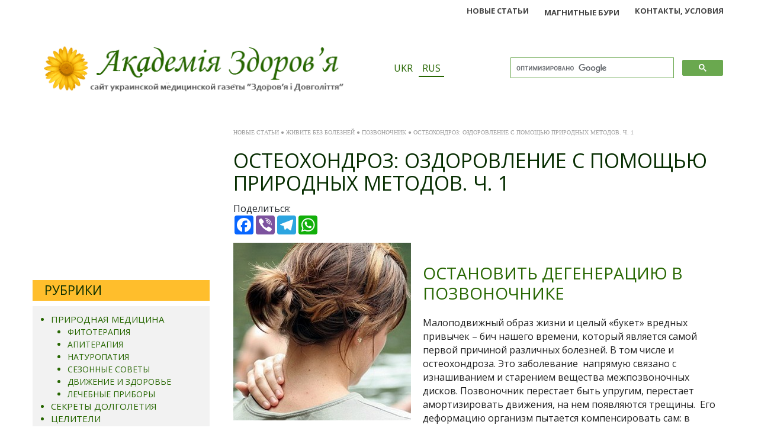

--- FILE ---
content_type: text/html; charset=UTF-8
request_url: https://www.zid.com.ua/rus_creativework/osteohondroz--ozdorovlenye-s-pomoschyu-pryrodnyh-metodov-ch-1
body_size: 15350
content:
<!DOCTYPE html>
<html lang="ru" xmlns="https://www.w3.org/1999/xhtml" xmlns:og="https://ogp.me/ns#" xmlns:fb="https://www.facebook.com/2008/fbml">
<head>
	<meta charset="utf-8" />
	<meta name="viewport" content="width=device-width, initial-scale=1, shrink-to-fit=no">
	<meta name="google-site-verification" content="UGmHiRKuQ1wSQH-ZJQe75uVvy1CESFiaYzJGkqUiXm0" />
	 <title>ОСТЕОХОНДРОЗ:   ОЗДОРОВЛЕНИЕ С ПОМОЩЬЮ ПРИРОДНЫХ МЕТОДОВ. Ч. 1 </title>	
		   <meta name="description" content="Чтобы восстановить биомеханику позвоночника надо значительно  снизить нагрузку на поражённый диск, сохранить и улучшить его питание. ">	
		   <meta name="keywords" content="" /> 
		   <meta property="og:title" content="ОСТЕОХОНДРОЗ:   ОЗДОРОВЛЕНИЕ С ПОМОЩЬЮ ПРИРОДНЫХ МЕТОДОВ. Ч. 1 " />
		   <meta property="og:description" content="Чтобы восстановить биомеханику позвоночника надо значительно  снизить нагрузку на поражённый диск, сохранить и улучшить его питание. " />
		    
		   
		   		  <meta property="og:locale" content="ru" />
		   <meta property="og:url" content="http://www.zid.com.ua/rus_creativework/osteohondroz--ozdorovlenye-s-pomoschyu-pryrodnyh-metodov-ch-1" />
		   		   <meta property="og:image" content="https://www.zid.com.ua/images/article/osteo.jpg" />
		   		   
		   		   <meta property="fb:app_id"          content="359637187736665" /> 
		   <meta property="og:type"            content="article" />
		   
	   <link rel="canonical" href="https://www.zid.com.ua/rus_creativework/osteohondroz--ozdorovlenye-s-pomoschyu-pryrodnyh-metodov-ch-1"/>
	   <link 
                          rel="alternate" 
						  type="text/html" 
						  hreflang="uk" 
						  
						  href="https://www.zid.com.ua/ukr_creativework/osteohondroz-ozdorovlennya-za-dopomohoyu-pryrodnyh-metodiv-ch-1" 
						   
						  ><link 
                          rel="alternate" 
						  type="text/html" 
						  hreflang="ru" 
						   
						  href="https://www.zid.com.ua/rus_creativework/osteohondroz--ozdorovlenye-s-pomoschyu-pryrodnyh-metodov-ch-1" 
						  
						  >	   <link rel="alternate" type="application/rss+xml" title="Новые статьи Академии Здоровья" href="https://www.zid.com.ua/feed/">
	   <link rel="icon" type="image/x-icon" href="https://www.zid.com.ua/img/favicon.ico" />
	                 <link rel="publisher" href="https://plus.google.com/114169095624658725456"/>
	   	    <!--[if IE]>
        <script src="http://html5shiv.googlecode.com/svn/trunk/html5.js"></script>
        <![endif]-->
	    
	 <meta name='yandex-verification' content='4b7fa27866dfd395' />
		<!--Bootstrap-->
		<link rel="stylesheet" href="https://www.zid.com.ua/css/bootstrap/css/bootstrap.css" />
		
		 
	    <link rel="stylesheet" type="text/css" href="https://www.zid.com.ua/css/Base.css"/>
		
		
		
		<script src='//www.google.com/jsapi' type='text/javascript'></script>

<script async src="//pagead2.googlesyndication.com/pagead/js/adsbygoogle.js"></script>
<script>
     (adsbygoogle = window.adsbygoogle || []).push({
          google_ad_client: "ca-pub-8112165440028304",
          enable_page_level_ads: true
     });
</script>

<style type='text/css'>
 /*#minimobile .perenos ,#widget1 .perenos{display:none;}*/
</style>  
		
		
		
		<!--<link rel="stylesheet/less" type="text/css" href="https://www.zid.com.ua/css/styles.less" />-->

        
		
	
		
		

 <style>
   #ctrlcopy {
			color:transparent;
			height:1px;
			overflow:hidden;
			position:absolute;
			width:1px;
		}
</style>	
	          
		
	       
		
		     	


	
		
		
	
	
		
		
		    <script type="text/javascript">

            var _gaq = _gaq || [];
           _gaq.push(['_setAccount', 'UA-31047912-1']);
           _gaq.push(['_trackPageview']);

          (function() {
           var ga = document.createElement('script'); ga.type = 'text/javascript'; ga.async = true;
           ga.src = ('https:' == document.location.protocol ? 'https://ssl' : 'http://www') + '.google-analytics.com/ga.js';
           var s = document.getElementsByTagName('script')[0]; s.parentNode.insertBefore(ga, s);
           })();

           </script>
           
           <script>
  (function(i,s,o,g,r,a,m){i['GoogleAnalyticsObject']=r;i[r]=i[r]||function(){
  (i[r].q=i[r].q||[]).push(arguments)},i[r].l=1*new Date();a=s.createElement(o),
  m=s.getElementsByTagName(o)[0];a.async=1;a.src=g;m.parentNode.insertBefore(a,m)
  })(window,document,'script','https://www.google-analytics.com/analytics.js','ga');

  ga('create', 'UA-89353802-1', 'auto');
  ga('send', 'pageview');

</script>

            
	



	</head>
<body id="body" >       
    
		
	
		
		
		
		
		
		
    <div class="head">
	
	
<div class="big_pole">	

	<div class="container">
	<div class=" ">
		<div style="height:32px;" class="background_col">
		   
			<div class='ninecol_nm'>

						  			  
					  	
				
				
			  
			
			  			 
			  
			  <ul class="navigate" id="widget1">
				 				 				 					 <li  class="top_menu_css"><a class='' data-url="1"   id="novie-statti++++" href="https://www.zid.com.ua/rus_webpage/novie-statti">НОВЫЕ СТАТЬИ</a></li>
					 				 				 					 <li  class="perenos one_row"><a class='' data-url="1"   id="prognoz-zdorovya++++" href="https://www.zid.com.ua/rus_webpage/prognoz-zdorovya">МАГНИТНЬІЕ БУРИ</a></li>
					 				 				 					 <li  class="top_menu_css"><a class='' data-url="1"   id="o-nas++++" href="https://www.zid.com.ua/rus_webpage/o-nas">КОНТАКТЫ, УСЛОВИЯ</a></li>
					  
				</ul>
				 
				
				
				
				<!-- ..Виджет 1 -->
				
					
							
			
			</div>
			

			
			<div  class='threecol_nm last'>
			  
		 
			 
			  <div class="wraperwidget_82">
			  <div class="socialblock" id="widget_82">
			 						 
						 
						 <div id="fb-root"></div>
						<script>(function(d, s, id) {
						  var js, fjs = d.getElementsByTagName(s)[0];
						  if (d.getElementById(id)) return;
						  js = d.createElement(s); js.id = id;
						  js.src = 'https://connect.facebook.net/ru_RU/sdk.js#xfbml=1&version=v2.12&appId=359637187736665&autoLogAppEvents=1';
						  fjs.parentNode.insertBefore(js, fjs);
						}(document, 'script', 'facebook-jssdk'));</script>

						<div class="fb-like" data-href="https://www.zid.com.ua/" data-width="400" data-layout="button" data-action="like" data-size="small" data-show-faces="false" data-share="false"></div>
					
				
				</div>
				</div>
				 
				
				
				
			  
			  
			</div><!--threecol_nm-->

		</div>
	</div>	<!--row-->
	</div>	<!--container-->
 
</div><!--big_pole-->

	<div class="container">
		
	


<!--start logo-->

<div class="xxxx" style="background-image:url('https://zid.com.ua/images/backzid.jpg')">
	<div class="row">

                 <div id="social" class="sixcol_logo col-md-6 col-sm-10  col-lg-6 col-10">        
		            <a href="https://www.zid.com.ua/rus_webpage/novie-statti" >
										<img src="https://www.zid.com.ua/images/ru_zidlogo.png" title="Здоров'я і Довголіття" alt="Здоров'я і Довголіття">
                    					
					</a>		
                 </div>
				  <nav class="col-2 col-sm-2 col-md-2 navbar navbar-expand-lg navbar-light justify-content-end">
				  <button class="navbar-toggler" type="button" data-toggle="collapse" data-target="#navbarSupportedContent" aria-controls="navbarSupportedContent" aria-expanded="false" aria-label="Toggle navigation">
					<span class="navbar-toggler-icon"></span>
				  </button>

				  

				</nav>
				  <!--start mobil menu-->
<div id="lang" class="sixcol_lang col-md-2 col-12 main-hidden-clas">   
                    <ul class="lang">
	                    <li><a href="https://www.zid.com.ua/ukr_creativework/osteohondroz-ozdorovlennya-za-dopomohoyu-pryrodnyh-metodiv-ch-1">UKR</a></li><li><a  href="https://www.zid.com.ua/rus_creativework/osteohondroz--ozdorovlenye-s-pomoschyu-pryrodnyh-metodov-ch-1"><span class="bold"  >RUS</span></a></li>
                    </ul>
					
	             </div>

                 <div id="menu_cont" class="col-md-4 col-sm-12 main-hidden-clas sixcol_serch last">	  
	                 <div class="serch">
                         <div id='cse' style='width: 100%;'>
						 
						 
						 						 
						 
						<script>
  (function() {
    var cx = '015161899458446819258:j0srsmp4shs';
    var gcse = document.createElement('script');
    gcse.type = 'text/javascript';
    gcse.async = true;
    gcse.src = 'https://cse.google.com/cse.js?cx=' + cx;
    var s = document.getElementsByTagName('script')[0];
    s.parentNode.insertBefore(gcse, s);
  })();
</script>
<gcse:search></gcse:search>	

	
						 </div>
                     </div> 		
                 </div> <!--menu_cont-->
		
		

<!--end start mobil menu-->
		</div>
				 
                 
            </div>
        </div>
<!--end logo-->
    </div>
	
<div class="collapse navbar-collapse" id="navbarSupportedContent">
				  
				  
				  
					 <!--menu_cont-->
					<div id="langtop" class="top-lang-top">   
						<ul class="lang">
							<li><a href="https://www.zid.com.ua/ukr_creativework/osteohondroz-ozdorovlennya-za-dopomohoyu-pryrodnyh-metodiv-ch-1">UKR</a></li><li><a  href="https://www.zid.com.ua/rus_creativework/osteohondroz--ozdorovlenye-s-pomoschyu-pryrodnyh-metodov-ch-1"><span class="bold"  >RUS</span></a></li>
						</ul>	
					</div>
					
					
					<ul class="navbar-nav mr-auto" id="minimobile">
					<!-- Виджет 1 -->
 
					
					 	 
      
          
         		             	         <li  class="nav-item"><a class='nav-link' data-url="1"   id="novie-statti_top" href="https://www.zid.com.ua/rus_webpage/novie-statti">НОВЫЕ СТАТЬИ</a></li>
	         		             	         <li  class="perenos"><a class='nav-link' data-url="1"   id="prognoz-zdorovya_top" href="https://www.zid.com.ua/">МАГНИТНЬІЕ БУРИ</a></li>
	         		             	         <li  class="nav-item"><a class='nav-link' data-url="1"   id="o-nas_top" href="https://www.zid.com.ua/rus_webpage/o-nas">КОНТАКТЫ, УСЛОВИЯ</a></li>
	          
         
							
		  
	</ul>
				  
				  
						<!--google search-->		
					<div id="menu_cont" class="sixcol_serch last top-search">	  
						 <div class="serch">
							 <div id='cse'>
							 <script>
							  (function() {
								var cx = '015161899458446819258:j0srsmp4shs';
								var gcse = document.createElement('script');
								gcse.type = 'text/javascript';
								gcse.async = true;
								gcse.src = 'https://cse.google.com/cse.js?cx=' + cx;
								var s = document.getElementsByTagName('script')[0];
								s.parentNode.insertBefore(gcse, s);
							  })();
							</script>
								<gcse:search></gcse:search>
							 </div>
						 </div> 		
					 </div> <!--end google search-->
					 
					
			
	
					

<ul id="mobilecatalog" ><li> <a class='one_row' href="https://www.zid.com.ua/rus_itemlist/prirodnaya-medicina">ПРИРОДНАЯ МЕДИЦИНА</a>        <ul><li> <a class='two_row' href="https://www.zid.com.ua/rus_itemlist/fytoterapyya">ФИТОТЕРАПИЯ</a>        </li><li> <a class='two_row' href="https://www.zid.com.ua/rus_itemlist/apyterapyya">АПИТЕРАПИЯ</a>        </li><li> <a class='two_row' href="https://www.zid.com.ua/rus_itemlist/naturopatyya">НАТУРОПАТИЯ</a>        </li><li> <a class='two_row' href="https://www.zid.com.ua/rus_itemlist/sezonnyie-sovetyi">СЕЗОННЫЕ СОВЕТЫ</a>        </li><li> <a class='two_row' href="https://www.zid.com.ua/rus_itemlist/dvyzhenye-y-zdorove">ДВИЖЕНИЕ И ЗДОРОВЬЕ</a>        </li><li> <a class='two_row' href="https://www.zid.com.ua/rus_itemlist/lechebnyie-pryboryi">ЛЕЧЕБНЫЕ ПРИБОРЫ</a>        </li></ul></li><li> <a class='one_row' href="https://www.zid.com.ua/rus_itemlist/sekrety-dolgoletiya">СЕКРЕТЫ ДОЛГОЛЕТИЯ</a>        </li><li> <a class='one_row' href="https://www.zid.com.ua/rus_itemlist/tselytely">ЦЕЛИТЕЛИ</a>        </li><li> <a class='one_row' href="https://www.zid.com.ua/rus_itemlist/zhyvyte-bez-boleznej">ЖИВИТЕ БЕЗ БОЛЕЗНЕЙ</a>        <ul><li> <a class='two_row' href="https://www.zid.com.ua/rus_itemlist/rakovyie-zabolevanyya">РАКОВЫЕ ЗАБОЛЕВАНИЯ</a>        </li><li> <a class='two_row' href="https://www.zid.com.ua/rus_itemlist/immunnaya-sistema">ИММУННАЯ СИСТЕМА</a>        </li><li> <a class='two_row' href="https://www.zid.com.ua/rus_itemlist/endokrynnaya-systema">ЭНДОКРИННАЯ СИСТЕМА</a>        </li><li> <a class='two_row' href="https://www.zid.com.ua/rus_itemlist/serdtse-y-sosudyi">СЕРДЦЕ И СОСУДЫ</a>        </li><li> <a class='two_row' href="https://www.zid.com.ua/rus_itemlist/orhanyi-pyschevarenyya">ОРГАНЫ ПИЩЕВАРЕНИЯ</a>        </li><li> <a class='two_row' href="https://www.zid.com.ua/rus_itemlist/zhenskoe-zdorove">ЖЕНСКОЕ ЗДОРОВЬЕ</a>        </li><li> <a class='two_row' href="https://www.zid.com.ua/rus_itemlist/muzhskoe-zdorove">МУЖСКОЕ ЗДОРОВЬЕ</a>        </li><li> <a class='two_row' href="https://www.zid.com.ua/rus_itemlist/kosty-y-sustavyi">КОСТИ И СУСТАВЫ</a>        </li><li> <a class='two_row' href="https://www.zid.com.ua/rus_itemlist/pozvonochnyk">ПОЗВОНОЧНИК</a>        </li><li> <a class='two_row' href="https://www.zid.com.ua/rus_itemlist/pochky-y-mochevoj-puzyir">ПОЧКИ И МОЧЕВОЙ ПУЗЫРЬ</a>        </li><li> <a class='two_row' href="https://www.zid.com.ua/rus_itemlist/uho-horlo-nos">УХО, ГОРЛО, НОС</a>        </li><li> <a class='two_row' href="https://www.zid.com.ua/rus_itemlist/hlaza">ГЛАЗА</a>        </li><li> <a class='two_row' href="https://www.zid.com.ua/rus_itemlist/mozg">МОЗГ</a>        </li><li> <a class='two_row' href="https://www.zid.com.ua/rus_itemlist/volosyikozha">ВОЛОСЫ И КОЖА</a>        </li><li> <a class='two_row' href="https://www.zid.com.ua/rus_itemlist/nervnayasistema">НЕРВНАЯ СИСТЕМА</a>        </li><li> <a class='two_row' href="https://www.zid.com.ua/rus_itemlist/zubyidesna">ЗУБЫ И ДЁСНА</a>        </li><li> <a class='two_row' href="https://www.zid.com.ua/rus_itemlist/organydyhaniya">ОРГАНЫ ДЫХАНИЯ</a>        </li></ul></li><li> <a class='one_row' href="https://www.zid.com.ua/rus_itemlist/pytanye-y-zdorove">ПИТАНИЕ И ЗДОРОВЬЕ</a>        <ul><li> <a class='two_row' href="https://www.zid.com.ua/rus_itemlist/ovoschy-y-fruktyi">ОВОЩИ И ФРУКТЫ</a>        </li><li> <a class='two_row' href="https://www.zid.com.ua/rus_itemlist/vytamynyi-y-mykroelementyi">ВИТАМИНЫ И МИКРОЭЛЕМЕНТЫ</a>        </li><li> <a class='two_row' href="https://www.zid.com.ua/rus_itemlist/produktyi-zdorovya">ПРОДУКТЫ ЗДОРОВЬЯ</a>        </li><li> <a class='two_row' href="https://www.zid.com.ua/rus_itemlist/voda-y-napytky">ВОДА И НАПИТКИ</a>        </li><li> <a class='two_row' href="https://www.zid.com.ua/rus_itemlist/molochnyie-produktyi">МОЛОЧНЫЕ ПРОДУКТЫ</a>        </li><li> <a class='two_row' href="https://www.zid.com.ua/rus_itemlist/myaso-ryiba">МЯСО, РЫБА</a>        </li><li> <a class='two_row' href="https://www.zid.com.ua/rus_itemlist/zlaky-orehy-bobovyie">ЗЛАКИ, ОРЕХИ, БОБОВЫЕ</a>        </li></ul></li><li> <a class='one_row' href="https://www.zid.com.ua/rus_itemlist/novaya-medytsyna">НОВАЯ МЕДИЦИНА</a>        </li><li> <a class='one_row' href="https://www.zid.com.ua/rus_itemlist/put-sovershenstvovanyya">ПУТЬ СОВЕРШЕНСТВОВАНИЯ</a>        <ul><li> <a class='two_row' href="https://www.zid.com.ua/rus_itemlist/duhovnaya-sokrovyschnytsa">ДУХОВНАЯ СОКРОВИЩНИЦА</a>        </li><li> <a class='two_row' href="https://www.zid.com.ua/rus_itemlist/zdorove-dushi-i-tela">ЗДОРОВЬЕ ДУШИ И ТЕЛА</a>        </li></ul></li><li> <a class='one_row' href="https://www.zid.com.ua/rus_itemlist/retseptyi-krasotyi">РЕЦЕПТЫ КРАСОТЫ</a>        </li><li> <a class='one_row' href="https://www.zid.com.ua/rus_itemlist/goroskop-zdorovya">ГОРОСКОП ЗДОРОВЬЯ</a>        </li><li> <a class='one_row' href="https://www.zid.com.ua/rus_itemlist/ynteresno-znat">ИНТЕРЕСНО ЗНАТЬ</a>        </li><li> <a class='one_row' href="https://www.zid.com.ua/rus_itemlist/rodytely-y-dety">РОДИТЕЛИ И ДЕТИ</a>        </li></ul>				  </div> 
     
 







<div class="wraper">

  


<div class="container osnova">
    <div class="row">


<div  class="col-md-4 col-lg-3 threecol_menu allcont newlaside"> 
	<div class="ads">
		<script async src="//pagead2.googlesyndication.com/pagead/js/adsbygoogle.js"></script>
		<!-- zid_s -->
		<ins class="adsbygoogle"
			 style="display:inline-block;width:100%;height:250px"
			 data-ad-client="ca-pub-8112165440028304"
			 data-ad-slot="7055858761"></ins>
		<script>
		(adsbygoogle = window.adsbygoogle || []).push({});
		</script>
	</div>
			

	<div class="rubrika-mobil header_plashka_raside" >РУБРИКИ</div>
	

	
<div class="raside_menu">


<ul class="left_menu_ul" ><li> <a class='one_row' href="https://www.zid.com.ua/rus_itemlist/prirodnaya-medicina">ПРИРОДНАЯ МЕДИЦИНА</a>        <ul><li> <a class='two_row' href="https://www.zid.com.ua/rus_itemlist/fytoterapyya">ФИТОТЕРАПИЯ</a>        </li><li> <a class='two_row' href="https://www.zid.com.ua/rus_itemlist/apyterapyya">АПИТЕРАПИЯ</a>        </li><li> <a class='two_row' href="https://www.zid.com.ua/rus_itemlist/naturopatyya">НАТУРОПАТИЯ</a>        </li><li> <a class='two_row' href="https://www.zid.com.ua/rus_itemlist/sezonnyie-sovetyi">СЕЗОННЫЕ СОВЕТЫ</a>        </li><li> <a class='two_row' href="https://www.zid.com.ua/rus_itemlist/dvyzhenye-y-zdorove">ДВИЖЕНИЕ И ЗДОРОВЬЕ</a>        </li><li> <a class='two_row' href="https://www.zid.com.ua/rus_itemlist/lechebnyie-pryboryi">ЛЕЧЕБНЫЕ ПРИБОРЫ</a>        </li></ul></li><li> <a class='one_row' href="https://www.zid.com.ua/rus_itemlist/sekrety-dolgoletiya">СЕКРЕТЫ ДОЛГОЛЕТИЯ</a>        </li><li> <a class='one_row' href="https://www.zid.com.ua/rus_itemlist/tselytely">ЦЕЛИТЕЛИ</a>        </li><li> <a class='one_row' href="https://www.zid.com.ua/rus_itemlist/zhyvyte-bez-boleznej">ЖИВИТЕ БЕЗ БОЛЕЗНЕЙ</a>        <ul><li> <a class='two_row' href="https://www.zid.com.ua/rus_itemlist/rakovyie-zabolevanyya">РАКОВЫЕ ЗАБОЛЕВАНИЯ</a>        </li><li> <a class='two_row' href="https://www.zid.com.ua/rus_itemlist/immunnaya-sistema">ИММУННАЯ СИСТЕМА</a>        </li><li> <a class='two_row' href="https://www.zid.com.ua/rus_itemlist/endokrynnaya-systema">ЭНДОКРИННАЯ СИСТЕМА</a>        </li><li> <a class='two_row' href="https://www.zid.com.ua/rus_itemlist/serdtse-y-sosudyi">СЕРДЦЕ И СОСУДЫ</a>        </li><li> <a class='two_row' href="https://www.zid.com.ua/rus_itemlist/orhanyi-pyschevarenyya">ОРГАНЫ ПИЩЕВАРЕНИЯ</a>        </li><li> <a class='two_row' href="https://www.zid.com.ua/rus_itemlist/zhenskoe-zdorove">ЖЕНСКОЕ ЗДОРОВЬЕ</a>        </li><li> <a class='two_row' href="https://www.zid.com.ua/rus_itemlist/muzhskoe-zdorove">МУЖСКОЕ ЗДОРОВЬЕ</a>        </li><li> <a class='two_row' href="https://www.zid.com.ua/rus_itemlist/kosty-y-sustavyi">КОСТИ И СУСТАВЫ</a>        </li><li> <a class='two_row' href="https://www.zid.com.ua/rus_itemlist/pozvonochnyk">ПОЗВОНОЧНИК</a>        </li><li> <a class='two_row' href="https://www.zid.com.ua/rus_itemlist/pochky-y-mochevoj-puzyir">ПОЧКИ И МОЧЕВОЙ ПУЗЫРЬ</a>        </li><li> <a class='two_row' href="https://www.zid.com.ua/rus_itemlist/uho-horlo-nos">УХО, ГОРЛО, НОС</a>        </li><li> <a class='two_row' href="https://www.zid.com.ua/rus_itemlist/hlaza">ГЛАЗА</a>        </li><li> <a class='two_row' href="https://www.zid.com.ua/rus_itemlist/mozg">МОЗГ</a>        </li><li> <a class='two_row' href="https://www.zid.com.ua/rus_itemlist/volosyikozha">ВОЛОСЫ И КОЖА</a>        </li><li> <a class='two_row' href="https://www.zid.com.ua/rus_itemlist/nervnayasistema">НЕРВНАЯ СИСТЕМА</a>        </li><li> <a class='two_row' href="https://www.zid.com.ua/rus_itemlist/zubyidesna">ЗУБЫ И ДЁСНА</a>        </li><li> <a class='two_row' href="https://www.zid.com.ua/rus_itemlist/organydyhaniya">ОРГАНЫ ДЫХАНИЯ</a>        </li></ul></li><li> <a class='one_row' href="https://www.zid.com.ua/rus_itemlist/pytanye-y-zdorove">ПИТАНИЕ И ЗДОРОВЬЕ</a>        <ul><li> <a class='two_row' href="https://www.zid.com.ua/rus_itemlist/ovoschy-y-fruktyi">ОВОЩИ И ФРУКТЫ</a>        </li><li> <a class='two_row' href="https://www.zid.com.ua/rus_itemlist/vytamynyi-y-mykroelementyi">ВИТАМИНЫ И МИКРОЭЛЕМЕНТЫ</a>        </li><li> <a class='two_row' href="https://www.zid.com.ua/rus_itemlist/produktyi-zdorovya">ПРОДУКТЫ ЗДОРОВЬЯ</a>        </li><li> <a class='two_row' href="https://www.zid.com.ua/rus_itemlist/voda-y-napytky">ВОДА И НАПИТКИ</a>        </li><li> <a class='two_row' href="https://www.zid.com.ua/rus_itemlist/molochnyie-produktyi">МОЛОЧНЫЕ ПРОДУКТЫ</a>        </li><li> <a class='two_row' href="https://www.zid.com.ua/rus_itemlist/myaso-ryiba">МЯСО, РЫБА</a>        </li><li> <a class='two_row' href="https://www.zid.com.ua/rus_itemlist/zlaky-orehy-bobovyie">ЗЛАКИ, ОРЕХИ, БОБОВЫЕ</a>        </li></ul></li><li> <a class='one_row' href="https://www.zid.com.ua/rus_itemlist/novaya-medytsyna">НОВАЯ МЕДИЦИНА</a>        </li><li> <a class='one_row' href="https://www.zid.com.ua/rus_itemlist/put-sovershenstvovanyya">ПУТЬ СОВЕРШЕНСТВОВАНИЯ</a>        <ul><li> <a class='two_row' href="https://www.zid.com.ua/rus_itemlist/duhovnaya-sokrovyschnytsa">ДУХОВНАЯ СОКРОВИЩНИЦА</a>        </li><li> <a class='two_row' href="https://www.zid.com.ua/rus_itemlist/zdorove-dushi-i-tela">ЗДОРОВЬЕ ДУШИ И ТЕЛА</a>        </li></ul></li><li> <a class='one_row' href="https://www.zid.com.ua/rus_itemlist/retseptyi-krasotyi">РЕЦЕПТЫ КРАСОТЫ</a>        </li><li> <a class='one_row' href="https://www.zid.com.ua/rus_itemlist/goroskop-zdorovya">ГОРОСКОП ЗДОРОВЬЯ</a>        </li><li> <a class='one_row' href="https://www.zid.com.ua/rus_itemlist/ynteresno-znat">ИНТЕРЕСНО ЗНАТЬ</a>        </li><li> <a class='one_row' href="https://www.zid.com.ua/rus_itemlist/rodytely-y-dety">РОДИТЕЛИ И ДЕТИ</a>        </li></ul></div>

<div  class="header_plashka_raside d-none d-sm-block" >РЕКЛАМА</div>

<div class="d-none d-sm-block" style="margin-bottom:20px;"></div>


 
 
 <div class="d-none d-sm-block" style="margin-bottom:20px;"></div>


	
	


<!-- Виджет 77  -->

      
          	  	
	  				
		<div class="ads">		
				<!-- ..Виджет 77 -->
			<script async src="//pagead2.googlesyndication.com/pagead/js/adsbygoogle.js"></script>
		<!-- zid -->
			<ins class="adsbygoogle"
			 style="display:inline-block;width:100%;height:600px"
			 data-ad-client="ca-pub-8112165440028304"
			 data-ad-slot="8582648765"></ins>
			<script>
			(adsbygoogle = window.adsbygoogle || []).push({});
			</script>
		</div>
 </div>
<div class="col-md-8 col-lg-9 ninecol last raside newarticle">

<div class="breadcrumb">
    <span itemscope="itemscope" itemtype="http://data-vocabulary.org/Breadcrumb">
        <a itemprop="url"  href="https://www.zid.com.ua/">
            <span itemprop="title">НОВЫЕ СТАТЬИ</span>
        </a><em>&#x25CF;&nbsp;</em>
    </span>
    	 <span itemscope="itemscope" itemtype="http://data-vocabulary.org/Breadcrumb">
                     <a itemprop="url" href="https://www.zid.com.ua/rus_itemlist/zhyvyte-bez-boleznej"> 
					 <span itemprop="title">ЖИВИТЕ БЕЗ БОЛЕЗНЕЙ</span>
      </a><em>&#x25CF;&nbsp;</em></span>      <span itemscope="itemscope" itemtype="http://data-vocabulary.org/Breadcrumb">
                     <a itemprop="url" href="https://www.zid.com.ua/rus_itemlist/pozvonochnyk"> 
					 <span itemprop="title">ПОЗВОНОЧНИК</span>
      </a><em>&#x25CF;&nbsp;</em></span>      
    <span>ОСТЕОХОНДРОЗ:   ОЗДОРОВЛЕНИЕ С ПОМОЩЬЮ ПРИРОДНЫХ МЕТОДОВ. Ч. 1 </span>
</div>
<div class="mobile_ads">
</div>
     <div class="creativework"  itemscope itemtype="http://schema.org/CreativeWork">
	 
          <h1  class="header_plashka_creativework " >ОСТЕОХОНДРОЗ:   ОЗДОРОВЛЕНИЕ С ПОМОЩЬЮ ПРИРОДНЫХ МЕТОДОВ. Ч. 1 </h1> 

           <script src="https://apis.google.com/js/platform.js" async defer>
  {lang: "ru"}
</script>           <!-- <div class='count_view  threecol'>Просмотров: <span>16044</span>
	            </div> -->
				<div class='twocol'>
				
	            </div>
				
				
 <div class="right_new  threecol  ">

Поделиться:
<!-- AddToAny BEGIN -->
<div class="a2a_kit a2a_kit_size_32 a2a_default_style">
<a class="a2a_button_facebook"></a>
<a class="a2a_button_viber"></a>
<a class="a2a_button_telegram"></a>
<a class="a2a_button_whatsapp"></a>
</div>
<script>
var a2a_config = a2a_config || {};
a2a_config.locale = "ru";
a2a_config.num_services = 4;
</script>
<script async src="https://static.addtoany.com/menu/page.js"></script>
<!-- AddToAny END -->


</div>

</div>





           <div class='content'>




             <div class="list_bg2">
			 			 <div  itemscope itemtype="http://schema.org/ImageObject"  class="content_img">
			 
			
			 
			 
			 
			 
			 
			 
                    <img  itemprop="image"  src="https://www.zid.com.ua/images/article/osteo.jpg" title="ОСТЕОХОНДРОЗ:   ОЗДОРОВЛЕНИЕ С ПОМОЩЬЮ ПРИРОДНЫХ МЕТОДОВ. Ч. 1 " alt="ОСТЕОХОНДРОЗ:   ОЗДОРОВЛЕНИЕ С ПОМОЩЬЮ ПРИРОДНЫХ МЕТОДОВ. Ч. 1 " >
                    <meta itemprop="contentURL" content="https://www.zid.com.ua/images/article/osteo.jpg">
                    <meta itemprop="name" content="ОСТЕОХОНДРОЗ:   ОЗДОРОВЛЕНИЕ С ПОМОЩЬЮ ПРИРОДНЫХ МЕТОДОВ. Ч. 1 ">
					<meta itemprop="description" content="Чтобы восстановить биомеханику позвоночника надо значительно  снизить нагрузку на поражённый диск, сохранить и улучшить его питание. ">
             </div>
             <h2>
	Остановить дегенерацию в позвоночнике</h2>
<p>
	Малоподвижный образ жизни и целый &laquo;букет&raquo; вредных привычек &ndash; бич нашего времени, который является самой первой причиной различных болезней. В том числе и остеохондроза. Это заболевание&nbsp; напрямую связано с изнашиванием и старением вещества межпозвоночных дисков. Позвоночник перестает быть упругим, перестает амортизировать движения, на нем появляются трещины.&nbsp; Его деформацию организм пытается компенсировать сам: в области заболевания начинает разрастаться фиброзная и костная ткань. Разрастания могут ущемлять спинномозговые корешки, кровеносные сосуды, вызывая болезненные ощущения и способствуя развитию радикулита. Кроме того, остеохондроз &ndash; первая причина появления межпозвоночных грыж. Как же предотвратить&nbsp;&nbsp; развитие болезни?&nbsp;&nbsp; Что&nbsp; нужно сделать в первую очередь?&nbsp;&nbsp;&nbsp; Ответ очевиден &mdash; остановить дегенерацию в межпозвоночном диске и восстановить биомеханику позвоночника. Для этого необходимо,&nbsp;&nbsp; в&nbsp;&nbsp; первую&nbsp;&nbsp; очередь,&nbsp;&nbsp; значительно&nbsp;&nbsp; снизить нагрузку на поражённый диск и при этом не только сохранить, но и улучшить его питание.&nbsp;</p>
<h2>
	Вытяжению &ndash; нет!</h2>
<p>
	Медикаментозная терапия&nbsp; при возникновении сильных болей в основном используется в качестве &laquo;скорой помощи&raquo; как средство&nbsp;&nbsp; для&nbsp;&nbsp; временного&nbsp;&nbsp; обезболивания.&nbsp;&nbsp; На&nbsp;&nbsp; первых стадиях развития остеохондроза, если у человека возникают выраженные боли,&nbsp; медикаментозная терапия,&nbsp;&nbsp; безусловно,&nbsp;&nbsp; наиболее&nbsp;&nbsp; приемлема. То есть, при наличии болей в позвоночнике,&nbsp;&nbsp; даже при незначительной грыже, безопасней&nbsp;&nbsp; использовать именно медикаментозную&nbsp;&nbsp; терапию&nbsp;&nbsp; в&nbsp;&nbsp; качестве&nbsp;&nbsp; консервативного метода лечения. Только в самом крайнем случае в безвыходной ситуации можно прибегнуть к хирургии, но ни в коем случае нельзя использовать мануальную терапию&nbsp;&nbsp; и&nbsp;&nbsp; вытяжение! На начальной стадии развития остеохондроза лекарства облегчают состояние пациента на период адаптации. В этот период в организме происходят приспособительные реакции, и он пытается самостоятельно бороться с&nbsp; болезнью. Но если остеохондроз&nbsp;&nbsp; в&nbsp;&nbsp; запущенной&nbsp;&nbsp; стадии,&nbsp;&nbsp; к&nbsp;&nbsp; примеру,&nbsp;&nbsp; имеется грыжа межпозвоночного диска значительных размеров, приводящая к грубому сдавливанию спинномозговых корешков, то одними медикаментами здесь&nbsp; не поможешь. Потому как лекарство &mdash; это химическое воздействие. А процесс дегенерации (разрушения) межпозвоночного диска происходит в силу биомеханических,&nbsp;&nbsp; конструктивных&nbsp;&nbsp; изменений.&nbsp; И если в травматологии при переломах костей метод вытяжения вполне себя оправдывает, то при лечении дегенеративно-дистрофических процессов в позвоночнике (тем более с грыжами), как&nbsp;&nbsp; показывает практика, эти методы лечения оказываются не&nbsp;&nbsp;&nbsp; только&nbsp;&nbsp;&nbsp;&nbsp;&nbsp; неэффективными, но&nbsp;&nbsp; и&nbsp;&nbsp; усиливающими&nbsp; процессы дегенерации. Во-первых, при перерастяжении суставов происходит декомпрессия, что порождает временное ощущение облегчения&nbsp;&nbsp; боли, но после&nbsp;&nbsp; вытяжения&nbsp; они&nbsp;&nbsp;&nbsp;&nbsp;&nbsp;&nbsp;&nbsp; вновь&nbsp;&nbsp;&nbsp;&nbsp; принимают&nbsp;&nbsp;&nbsp;&nbsp;&nbsp;&nbsp;&nbsp;&nbsp;&nbsp;&nbsp; привычное (вертикальное)&nbsp; положение, и на позвоночник по-прежнему будут действовать всё те же нагрузки. Это&nbsp;&nbsp; законы&nbsp;&nbsp; физики.&nbsp;&nbsp; Во-вторых, на поверхностях суставов находятся множество рецепторов. Во время дегенеративного процесса происходит перерастяжение суставной капсулы.&nbsp;&nbsp; Важно&nbsp;&nbsp;&nbsp;&nbsp;&nbsp;&nbsp;&nbsp; знать,&nbsp;&nbsp;&nbsp;&nbsp; что&nbsp;&nbsp; любые методы&nbsp;&nbsp; и&nbsp;&nbsp; способы&nbsp;&nbsp; вытяжения&nbsp;&nbsp; позвоночника при дегенерации межпозвоночного диска ведут к грыжеобразованию, а при наличии грыжи&nbsp; &mdash; к увеличению грыжевого выпячивания. Это касается&nbsp; и&nbsp; мануальной терапии.</p>
<h2>
	Растирки и компрессы</h2>
<p>
	Оздоровление при остеохондрозе должно быть направлено на уменьшение проявлений симптоматики, так как устранить первопричину практически невозможно.&nbsp; Рекомендую&nbsp;для этого использовать мази с ментолом, перцовые&nbsp; пластыри, горчичники, рефлекторно повышающие проводимость в нервных стволах. Местно можно прикладывать грелку. Самые уязвимые зоны позвоночника &ndash; шейный и поясничный отделы, так как на них выпадают постоянные динамические и статические нагрузки.&nbsp;Лечение остеохондроза шейного отдела в домашних условиях&nbsp;можно проводить, применяя в течение двух недель растирку из сока хрена&nbsp; с водкой (по 200 мл) и глицерином (2 ст. л.). Подобные методы применяют и&nbsp;при&nbsp;&nbsp; поясничном остеохондрозе. В поясницу втирают уксус, настоянный на багульнике, делают компрессы из листьев капусты или из кашицы вареной репы.<br />
	Безусловно, очень важны в лечении компрессы. Привожу примеры наиболее часто используемых мной компрессов. Взять и растереть в порошок бодягу, смешать с подсолнечным маслом в соотношении 1:30. Натереть полученной мазью больные места и сделать согревающий компресс. Держать 40 минут. Бодяга здорово раздражает нервные рецепторы, отчего происходит большой приток крови к больному месту.&nbsp;&nbsp;<br />
	На ночь можно применять обыкновенные горчичники, которые ставят на пояснично-крестцовую область. Они хорошо прогревают больные места, уменьшают застой крови на участках, близких к защемленному корешку нерва.&nbsp;&nbsp;&nbsp;&nbsp; Еще лучше, если&nbsp; в стакан фурацилина добавить ложку меда, хорошенько размешать и погрузить в такой раствор горчичники. Приложить&nbsp; к пояснице и держать, пока&nbsp; терпиться. Оставшуюся смесь с кожи не вытирать, а накрыть полиэтиленом и завязаться шерстяным шарфом. К утру боль&nbsp; должна пройти.<br />
	Настоятельно рекомендую проводить также обтирания, например, морской солью.&nbsp;&nbsp;&nbsp;Две столовые ложки&nbsp; соли растворите в одном литре воды. Этим раствором каждый день делайте обтирания всего тела. Для растирания поясницы&nbsp; приготовьте настойку из адамова корня. Два куска&nbsp; хорошо промойте и натрите на крупной терке. Затем поместите в 0,5 л бутылку и залейте спиртом. Плотно закройте пробкой. Через 10 дней настойка готова к применению<br />
	Также действенны <strong>физиотерапевтические методы</strong>. Например,&nbsp;&nbsp;&nbsp; сеансы воздействия током Д-Арсонваля.<br />
	<strong>Фармакологическое лечение</strong> включает обезболивающую терапию и средства, повышающие нервную проводимость. Первая группа препаратов включает нестероидные противовоспалительные средства (они применяются только по назначению врача).&nbsp;</p>
<h2>
	Йодная сетка и прополисная мазь</h2>
<p>
	Самое распространенное лечебное средство народной медицины в этом случае&nbsp; &ndash; йодная сетка. Йод действует раздражающе на кожу, расширяет&nbsp; капилляры, способствует потоку крови, уменьшает ее застой в больных тканях. Сетку делают при болевых проявлениях остеохондроза &ndash; в качестве отвлекающего противовоспалительного средства.&nbsp;&nbsp;&nbsp;&nbsp;Вату накручивают на спичку или палочку, смачивают настойкой йода. Ею наносят на кожу вертикальные и горизонтальные полосы шириной примерно 1&nbsp;см. С обеих сторон позвоночника, параллельно ему, через внутренние края лопатки проводят вертикальные линии, затем их проводят вдоль самого позвоночника и посередине между этими линиями и позвоночником.&nbsp;&nbsp; Делается процедура не больше трех раз в неделю.<br />
	Внимание!&nbsp;&nbsp; Йодную клетку нельзя наносить, если температура тела выше 38 градусов, а также тем, у кого на йод аллергия. Предварительно надо сделать пробу на чувствительность.&nbsp;&nbsp;&nbsp;<br />
	&nbsp;Для наружного применения в качестве обезболивающих и противовоспалительных средств рекомендую применять&nbsp;мази и линименты, которые втирают в кожу.&nbsp;&nbsp;&nbsp;&nbsp;Втирания способствует расслаблению мышц, улучшают обменные процессы и кровообращение, повышают эластичность связок.&nbsp;&nbsp;&nbsp;&nbsp; &nbsp;Для лечения используют мази, содержащие пчелиный яд. Они уменьшают боль, замедляют воспалительные процессы.&nbsp;&nbsp;&nbsp;&nbsp;Есть мази на основе змеиного яда, которые обладают всасывающим эффектом, активизируют иммунную систему.&nbsp;<br />
	В медицинскую практику прочно вошло и такое волшебное народное средство, как пчелиный клей (прополис). В нем и пыльца, и эфирные масла, и воск, и растительные смолы.&nbsp; Это антисептик -&nbsp; враг вирусов. Восстанавливает ткани и обезболивает.&nbsp;&nbsp;Чтобы приготовить из него&nbsp;мазь, берут 0,5&nbsp;кг сливочного масла, кладут&nbsp; в эмалированную кастрюлю и доводят до кипения. После того, как оно закипит, в нем растворяют 50&nbsp;г мелко нарезанного прополиса. В течение 10 минут энергично перемешивают. Еще горячим перекладывают в стеклянную посуду и плотно закрывают. Хранят в прохладном сухом месте.&nbsp; Используют для втирания в больные места (а в случае гастрита и язвы желудка внутрь). Для приготовления&nbsp;прополисной мази для внешнего применения вместо масла можно использовать вазелин.&nbsp;</p>
<h2>
	Настойки и отвары</h2>
<p>
	Также принимают внутрь настойки и отвары из трав. Например, листья брусники оказывают болеутоляющее действие, улучшают обмен веществ, понижают уровень сахара и холестерина в крови. В виде настоев, отваров и чая их употребляют как при остеохондрозе, так и при подагре, ревматоидных заболеваниях.&nbsp;&nbsp;&nbsp;&nbsp; Для приготовления отвара 1 ст. л. листьев&nbsp; брусники кипятить в 0,5 л воды 15 минут,&nbsp;&nbsp; настоять 1 час&nbsp; и процедить. Пить по одному стакану 3 раза в день перед едой.&nbsp;&nbsp;&nbsp;&nbsp;&nbsp;&nbsp;&nbsp;<br />
	Настойки и экстракт из щавеля применяются при нарушениях обмена веществ, для профилактики остеохондроза. Берут 1 ст. л.&nbsp; измельченных корней растения на стакан воды. В течение пятнадцати минут кипятят, процеживают и принимают по 1 ст.л.&nbsp; 4 раза в день. Еще лучше приготовить сок щавеля. Свежие листья хорошо промывают холодной водой, отжимают, ошпаривают кипятком, затем разминают ложкой. Через плотную ткань зеленую массу отжимают и кипятят 5 минут. Во время еды употребляют 2 ложки 3 раза в день.<br />
	Очень помогает при остеохондрозе калган в виде настойки. 2 ст. л. калгана залить 150&nbsp;мл водки, настоять 1,5 месяца на свету. Выпивать по 40 капель перед едой. Можно приготовить мазь из порошка высушенного калгана на сливочном масле (1:20). Но помните, принимая травы внутрь, необходимо обязательно делать недельный перерыв после каждого месяца приема трав.</p>
<h2>
	О том, как правильно&nbsp; сидеть&hellip;</h2>
<p>
	Теперь&nbsp; о не менее важном. Надо научиться правильно стоять, сидеть и лежать, тогда и боли можно будет избежать. На мягкой мебели сидеть нельзя. Чтоб не было чрезмерного давления на позвоночник, нужно выбрать такое положение, при котором корпус тела поддерживается седалищными буграми. Это возможно только на жестком стуле.&nbsp;&nbsp;&nbsp;Его высота&nbsp; должна быть вровень с голенями. Следите, чтоб ноги&nbsp; упирались в пол, а под ними&nbsp; было столько пространства, чтобы не возникала необходимость их согнуть.&nbsp;&nbsp;&nbsp;&nbsp;Каждые 15&ndash;20 минут желательно менять положение ног и делать&nbsp; разминку.&nbsp;&nbsp;&nbsp;&nbsp;Спина должна плотно прилегать к спинке стула. Туловище следует держать прямо, голову сильно наклонять не надо, чтобы не напрягать мышцы тела.&nbsp;&nbsp;&nbsp;&nbsp;Кстати, о мышцах. Напряжение для них вредно. Оно скапливается в слабых и неэластичных мышцах, кровь не может циркулировать через ткань и питать ее. Поэтому часть ткани может переродиться в маленькие узелковые утолщения.&nbsp;</p>
<h2>
	Ванны улучшат обмен веществ</h2>
<p>
	Сейчас как никогда необходимо использовать&nbsp;&nbsp; природные факторы: &nbsp;закаливание, воздушные ванны, плавание, солнцелечение. Особенно целебен морской воздух, который насыщен аэрозолями солей.&nbsp; Полезным&nbsp; является&nbsp; солнцелечение,&nbsp; но благотворным влияние солнечных процедур окажется только при правильном их проведении. Лишь умеренные дозы повышают защитные силы организма, а большие - наоборот, угнетают их.&nbsp;<br />
	Купания&nbsp; (в естественном водоеме) начинать надо с обтираний и лишь через 2&ndash;3 дня переходить к&nbsp; купанию.&nbsp; Предварительно отдыхают 10&ndash;15 минут в тени. В начале курса продолжительность купания всего 2&ndash;3 минуты. В конце курса &ndash; 8-10 минут. Купаться можно 2 раза в день в утренние и вечерние часы. Температура воды должна быть не ниже 17 градусов. Всего лечебный курс&nbsp; составляет 30 процедур. Эффективными считаются&nbsp;контрастные души. Теплые и горячие ванны, вызывая расширение кровеносных сосудов, стимулируют кровообращение.&nbsp; Самая простейшая лечебная ванна &ndash;&nbsp;теплая (температура 38&ndash;39 градусов С).&nbsp;&nbsp;Длительность такой процедуры -&nbsp; &nbsp;15 минут. Постепенно ее можно повышать, доведя до 40 градусов и увеличивая продолжительность до 20&nbsp;мин. Вытереться насухо, обвернуться сухой простыней и шерстяным одеялом,&nbsp;&nbsp; полежать 20&ndash;30&nbsp;мин.&nbsp;&nbsp; Я&nbsp; советую травяные ванны.&nbsp;<br />
	Одну или две полные пригоршни трав настаивают в 1&ndash;3 л&nbsp; холодной или горячей воды. Затем раствор&nbsp; процеживают через кухонное сито и выливают в ванну (добавляется вода нужной температуры).&nbsp;&nbsp;&nbsp;<br />
	&nbsp;Иглы, веточки и шишки сосны, ели, заливают холодной водой и кипятят 30 минут. После этого хорошо закрывают и оставляют настаиваться в течение 12 часов. Хороший экстракт должен иметь коричневый цвет. На полную ванну берут 1,5&nbsp;кг, для половинной - достаточно 3/4&nbsp;кг. Ванна нормализует обменные процессы в организме.<br />
	Такие ванны советую чередовать с можжевеловыми.&nbsp;&nbsp;Из 200&nbsp;г хвои можжевельника делают отвар, прокипятив хвоинки в 1 литре воды в течение 30 минут. Отвар выливают в ванну.</p>
<p>
	<a href="http://www.zid.com.ua/rus_creativework/osteohondroz-ozdorovlenye-s-pomoschyu-pryrodnyh-metodov-ch-2"><em><strong>(Продолжение).</strong></em></a></p>
<p>
	<strong>Вячеслав ВАРНАВСКИЙ,<br />
	врач, фитотерапевт.</strong></p>
			</em></strong>
			
			


          <div class="block1">
		  </div>


			
		
			
           </div><!--  -->

             </div> 
 
			 <div class="relevant">
<div  class="header_plashka_relevsnt" >Статьи на эту тему:</div>

	    <div class="center" >       
	   <ul class="relevant_category">
                				
				<li>
				<a href="https://www.zid.com.ua/rus_creativework/kak-sohranyt-molodost-y-hybkost-pozvonochnyka">
                 <span id="kak-sohranyt-molodost-y-hybkost-pozvonochnyka"  data-imge="https://www.zid.com.ua/images/article/hre1.jpg"  class=" imageload rel_img_wrap">
			 
			<img class="kak-sohranyt-molodost-y-hybkost-pozvonochnyka" src="../img/sync.png">
			     
				 </span>
			    <span class="head_rel"> КАК СОХРАНИТЬ МОЛОДОСТЬ И ГИБКОСТЬ ПОЗВОНОЧНИКА</span><br>
				<span>
				
				 
				</span>
		    </a>
			</li>
			
		         				
				<li>
				<a href="https://www.zid.com.ua/rus_creativework/anomalyya-kymmerle-kak-sledstvye-osteohondroza">
                 <span id="anomalyya-kymmerle-kak-sledstvye-osteohondroza"  data-imge="https://www.zid.com.ua/images/article/osteohondroz11.jpg"  class=" imageload rel_img_wrap">
			 
			<img class="anomalyya-kymmerle-kak-sledstvye-osteohondroza" src="../img/sync.png">
			     
				 </span>
			    <span class="head_rel"> АНОМАЛИЯ КИММЕРЛЕ КАК СЛЕДСТВИЕ ОСТЕОХОНДРОЗА</span><br>
				<span>
				
				 
				</span>
		    </a>
			</li>
			
		         				
				<li>
				<a href="https://www.zid.com.ua/rus_creativework/prychyna-usylennoho-mocheyspuchkanyya-v-pozvonochnyke">
                 <span id="prychyna-usylennoho-mocheyspuchkanyya-v-pozvonochnyke"  data-imge="https://www.zid.com.ua/images/article/pozvonochnik.jpg"  class=" imageload rel_img_wrap">
			 
			<img class="prychyna-usylennoho-mocheyspuchkanyya-v-pozvonochnyke" src="../img/sync.png">
			     
				 </span>
			    <span class="head_rel"> ПРИЧИНА УСИЛЕННОГО МОЧЕИСПУЧКАНИЯ - В ПОЗВОНОЧНИКЕ </span><br>
				<span>
				
				 
				</span>
		    </a>
			</li>
			
		         		</ul>
	</div>
		</div>

		<div  style="overflow:hidden; height:20px;">
						
			</div>
     </div>

</div>
</div>
</div>
</div>

<!--ENDwraper-->

<div id="down_menu_wraper">
  		

<script async src="//pagead2.googlesyndication.com/pagead/js/adsbygoogle.js"></script>
<!-- zid_f -->
<ins class="adsbygoogle"
     style="display:block"
     data-ad-client="ca-pub-8112165440028304"
     data-ad-slot="4881737164"
     data-ad-format="auto"></ins>
<script>
(adsbygoogle = window.adsbygoogle || []).push({});
</script>

	
                </div>
                
<footer>
<div class="container">

    <div class="row">
      <div  class='twelvecol center'>  

<p>

<span>"Академія Здоров'я" © 2020 </span><br>
&nbsp;<br>
Информация на этом сайте представлена в ознакомительных целях. Она не заменяет профессиональную консультацию.<br> 

Использование статей сайта возможно только при наличии прямой и активной ссылки на источник.
</p>

 
		           
       



</div>
</div>
</div>
</footer>
</body>
<script type="text/javascript" src="https://www.zid.com.ua/js/jquery-3.3.1.min.js"></script>
<script type="text/javascript" src="https://www.zid.com.ua/css/bootstrap/js/bootstrap.min.js"></script>
<script type="text/javascript" src="https://www.zid.com.ua/js/common.js"></script>

 		<script type="text/javascript">
		
		 
		var url = "";
		var count_news = 18;
		$(document).on("click",".next_news",function(){
			
			$.ajax({
							type: "POST",
							async:true,
							dateType: 'html',
							url: 'rus_webpage/novie-statti',		 
							data: { nexter:count_news  }
							})
						.done(function( msg ) {
							 
							$( ".newpagelist" ).append( msg );
							  count_news = count_news+count_news			 
							 //console.log(msg)
							 $( ".newpagelist" ).append( $(".next_news") );
							return false; 
						});
						
						
		         })
		
		
		
		var first = document.getElementsByClassName("perenos")[0];
		 var mobile = document.getElementsByClassName("perenos")[0].cloneNode(true); 
		// console.log(mobile)
//document.getElementsByClassName("left_menu_ul")[0].appendChild(first);

  
 
  
//document.getElementById("mobilecatalog").appendChild(mobile);
//<![CDATA[

$(document).ready(function(){

    $('.topmenu ul li').hover(

        function() {

            

            $(this).find('ul:first').stop(true, true);

            $(this).find('ul:first').slideDown();

        },

        function() {            

            $(this).find('ul:first').slideUp('fast'); 

        }

    );    

    $('.topmenu li:has(ul)').find('a:first').append('<img border="0" align="right" src="https://www.zid.com.ua/images/arrow-small.gif" alt="" />');

});

//]]>

</script> 


		<script>
			$(document).ready(function () {

			  $(".imageload").each(function(n) {
			  var imgPaht = $(this).data('imge');
			  
			  var id = this.id;
			  //console.log(id)
			  $("."+id).attr( "src", function() {
		  return imgPaht;
		});
			  
					
			  });

		});
		</script> 

<script type="text/javascript">
jQuery.fn.addtocopy = function(usercopytxt) {
    var options = {htmlcopytxt: '<br>Источник: <a href="'+window.location.href+'">'+window.location.href+'</a><br>', minlen: 25, addcopyfirst: false}
    $.extend(options, usercopytxt);
	var copy_sp = document.createElement('span');
	copy_sp.id = 'ctrlcopy';
	copy_sp.innerHTML = options.htmlcopytxt;
	return this.each(function(){
		$(this).mousedown(function(){$('#ctrlcopy').remove();});
		$(this).mouseup(function(){
			if(window.getSelection){	//good times 
				var slcted=window.getSelection();
				var seltxt=slcted.toString();
				if(!seltxt||seltxt.length<options.minlen) return;
				var nslct = slcted.getRangeAt(0);
				seltxt = nslct.cloneRange();
				seltxt.collapse(options.addcopyfirst);
				seltxt.insertNode(copy_sp);
				if (!options.addcopyfirst) nslct.setEndAfter(copy_sp);
				slcted.removeAllRanges();
				slcted.addRange(nslct);
			} else if(document.selection){	//bad times
				var slcted = document.selection;
				var nslct=slcted.createRange();
				var seltxt=nslct.text;
				if (!seltxt||seltxt.length<options.minlen) return;
				seltxt=nslct.duplicate();
				seltxt.collapse(options.addcopyfirst);
				seltxt.pasteHTML(copy_sp.outerHTML);
				if (!options.addcopyfirst) {nslct.setEndPoint("EndToEnd",seltxt); nslct.select();}
			}
		});
  });
}
</script>

<script type="text/javascript">

   $(function(){
			$(".list_bg2").addtocopy({htmlcopytxt: '<br><a href="'+window.location.href+'">'+window.location.href+'</a>'});
		});
 </script>
</html>

--- FILE ---
content_type: text/html; charset=utf-8
request_url: https://www.google.com/recaptcha/api2/aframe
body_size: 104
content:
<!DOCTYPE HTML><html><head><meta http-equiv="content-type" content="text/html; charset=UTF-8"></head><body><script nonce="bOuJNb2nXKxCv0T_wt_wGg">/** Anti-fraud and anti-abuse applications only. See google.com/recaptcha */ try{var clients={'sodar':'https://pagead2.googlesyndication.com/pagead/sodar?'};window.addEventListener("message",function(a){try{if(a.source===window.parent){var b=JSON.parse(a.data);var c=clients[b['id']];if(c){var d=document.createElement('img');d.src=c+b['params']+'&rc='+(localStorage.getItem("rc::a")?sessionStorage.getItem("rc::b"):"");window.document.body.appendChild(d);sessionStorage.setItem("rc::e",parseInt(sessionStorage.getItem("rc::e")||0)+1);localStorage.setItem("rc::h",'1768980711287');}}}catch(b){}});window.parent.postMessage("_grecaptcha_ready", "*");}catch(b){}</script></body></html>

--- FILE ---
content_type: text/css; charset=utf-8
request_url: https://www.zid.com.ua/css/Base.css
body_size: 4653
content:
@import url('https://fonts.googleapis.com/css?family=Open+Sans:400,600,600i,700');
* {}
label {  }
label.error { float: none; color: red; padding-left: .5em; vertical-align: top; }






/* Кнопка ЕЩЕ НОВЫЕ СТАТЬИ
 ---------------------------------------------------------------------*/
 
.next_news{
	cursor:pointer;
	text-align:center;
	padding: 6px 0px 4px 20px;
    background-color: #ffbe2c;
    font-size: 20px;
    font-weight: 400;
    line-height: 23px;
    color: #062d00;
    margin: 6px 0 9px 0;
}
 
 
/* General Typography
 ---------------------------------------------------------------------*/
 
 



h1
{
	
	color: #7d8f85;
	font-size: 22px;
	font-weight: normal;
	line-height: 22px;
	margin: 1em 0 1em 0.5em;
}
h2
{
    color: #266600;
    font-size: 28px;
    font-weight: 400;
    text-transform: uppercase;
    line-height: 34px;
    margin: 1.2em 0 .8em 0;
}
.citename{

text-align: right;
font-size: 20px;
margin: 20px 5px 5px 5px;
}


h3
{

	color: #000000;
	font-size: 14px;
	line-height: 18px;
	font-weight: bold;
	margin: 1.25em 0 .75em 0;
}

h4
{

	color: #000000;
	font-size: 1.1667em;
	line-height: 1em;
	font-weight: bold;
	margin: 1.25em 0 .5em 0;
}

h5
{

	color: #000000;
	font-size: 1em;
	line-height: 1em;
	font-weight: bold;
	margin: 1.25em 0 .5em 0;
}

h6
{

	color: #000000;
	font-size: 1em;
	line-height: 1em;
	font-weight: bold;
	margin: 1.25em 0 .5em 0;
}

strong
{
	font-weight: bold;
}

em
{
	
	line-height: 1.25em;
}

p
{
	font-size: 16px;
    line-height: 1.44em;
    margin: 0.25em 0 1.2em;
    color: #222;
}




blockquote {
    margin: 0 0 1em 1.5em;
    background-color: #f2f2f2;
    border-left: 4px solid #266600;
        padding: 12px 12px 1px 32px;
}

a {
	color: #e27f00;
	font-weight:normal;
	text-decoration: none;
	font-size: inherit;
	
}

.navbar-collapse a {
	color: #575757;
	}

a:hover
{
	text-decoration: none;
	color:#227700;
}

ul, ol
{
	margin: 0;
	padding-left: 2em;

}
ul
{
	list-style-type: disc;
}
ol
{
	list-style-type: decimal;
}

ul li, ol li
{
	line-height: 1.5em;
}

dt
{
	margin: .416em 0 0 0;
}

dd
{
	margin: .416em 0 .416em 1.1667em;
}

pre, code, tt
{
	font-family: "Andale Mono" , "Lucida Console" , "Courier New" , Courier, monospace;
	margin: .833em 0;
}
sub
{
	vertical-align: sub;
	font-size: smaller;
	line-height:inherit;
}

sup
{
	vertical-align: super;
	font-size: smaller;
	line-height:inherit;
}

.block2   ul {
    padding-left: 32px;
    padding-bottom: 12px;
    font-size: 18px;
}

.col-md-8.col-lg-9.ninecol.last.raside.newarticle > section > div > div.col-md-8 > a > div{
    font-size: 32px;
    text-align: center;
}



/* ====================Page Specific=====================*/

.top-line {
	height: 40px;
	width: 100%;
	position: absolute;
	top: 0;
	background-color: #f6f6f6;
}

.threecol_nm {
	display: inline-block;
	float: right;
	padding-top:8px;
}

.threecol_nm.last {display:none;}

.background_col {
	text-align: right;
}

.ninecol_nm {
	display: inline-block
}

button {
	line-height: normal;
}

.navbar-nav {
	width: 200px;
}

.sixcol_logo img {
	width: 100%;
}

.sixcol_logo a {
	display: block;
	margin-top: 2px;
}


.breadCrumbHolder
{
	margin:0 0 0px 0;
}

pre
{
	background:#ddd;
	border:solid 1px #fff;
	padding:10px;
	color:#111;
}
.description
{
	float:left;
	width:700px;
	margin-right:20px;
}

.sideBar
{
	float:left;
	background:#fff;
	border:solid 1px #dedede;
	padding:20px;
	width:238px;
	margin:50px 0 0 0;
}
.license p
{
	font-size:0.83333em;
	color:#888;
}
.submenu{
	position:absolute;
	display:block;
	padding-left: 5px;
	list-style:none;
	background:#085600;
	color:#ffffff;
	margin-left: 0;
	z-index: 1000;
}
.submenu li{
	clear:both;
	
}
.prov{
	margin:3px;
	
}
a .prov:hover {
    text-decoration:none;
}

.block2{margin:1em 1em 0.2em 1em;}

.block2 blockquote{display:none;}

.block2 .col-md-8  .link-to-pdf {
    display: none;
}

.block2 img{box-shadow: 1px 4px 7px 2px #aaa;margin-bottom:1em;}

.block2 h3{
    font-size: 16px;
    margin: 0.5em 0 0.75em 0;
}

.block2 .col-md-4 .h3 {
    font-size: 1.5rem;
    text-align: center;
}

.lang{
	list-style: none;
	width: 100%;
	height: 25px;
	text-align: center;
	padding: 24px 0 0 0;
	margin: 0 auto;
	display: table;
/* 	width: auto; */
	font-weight: bold; 
}

.serch {
	margin:12px 0 0 0 ;
	width:100%;
}

.top-search {
	width: 100%;
	margin-bottom:12px;
}
.top-lang-top {	margin-bottom:12px;
}

#mobilecatalog{border:1px solid #266000;}

#minimobile{border:1px solid #266000;}

/*========================================== mobil nav style==========================================*/
.navbar {
/* 	background-color: #f6f6f6; */
/*	padding: 0 15px;*/
}

.navbar-light .navbar-toggler {
	background-color: transparent;
}

.rubrika-navbar {
	background-color: transparent;
	margin-bottom: 0;
}

.rubrika-navbar .navbar-toggler {
	border-color: ;
	border: 1px solid #ffbe2c;
	background-color: #ffbe2c;
}


.navbar-collapse {
	background-color: #f2f2f2;
	padding: 15px;
    margin: 0 22px 12px 22px;
}



.navbar-collapse ul li {
	line-height: 2;
}

/*========================================== end mobil nav style==========================================*/



/*========================================== newzid css style==========================================*/

.itemlist_header a:hover{

text-decoration:none;
}
#topmenuclone{
color:red;


}
#topmenuclone span{
display:block;



}

#social_icons_wraper{
width:100%;
height:60px;
background: #F0F0F0;

}
#social_icons_wraper .white{
background: #F0F0F0;

}
#down_menu_wraper{
    background: #266600;
    width: 100%;
    padding: 24px;
    text-align: center;
    margin-top: 12px;
}
.wraperwidget_82{
background: #1A4D5E;

}
.down_menu_block ul{
list-style:none;
display:inline-block;

}
.down_menu_block li{
list-style:none;
float:left;
margin:1px 16px 1px 16px;
}
.down_menu_block ul li a{

color:#ffffff;
font-size:16px;
font-weight:bold;
}
.icon_social{
height:16px;
margin: 6px 0 0 6px;


}
.osnova{
padding-top: 7px;


}
.raside{
	border:0px solid #dddddd;
	margin-bottom:5px;
/* 	margin-left: 9px; */
}

.devel{
color: #3079ae;


}
.down_menu_block{
text-align:center;
margin: 0 20px 0 0;

}
.socialblock{
text-align:right;
margin: -3px 0px 0 0;
background: #fff;


}
.socialblock ul{
list-style:none;
display:inline-block;
margin: 3px 0 0 0;
}
.socialblock li{
list-style:none;
float:left;
margin: inherit;
}

 /* header */
 .head {
	background-color: #fff;
	min-height: auto;
	margin-bottom: 1.5%;

}

.head .container .row {padding-top: 44px;padding-bottom:12px;}

#lang { }

.lang li{
	float:left;
	margin: 3px 5px;
	
}

.lang li a{
	text-decoration:none;
	font-weight:normal;
	color: #266600;
}

.navbar-collapse .lang li a {
    text-decoration: none;
    font-weight: normal;
    color: #266600;
}

.navbar-collapse .bold {
    border-bottom: 2px solid #266600;
    padding: 2px 6px;
}

.center{
width: 100%;
text-align: center;
margin:0 auto; 
}
.right{
width: 100%;
text-align: center;

}
.right_new {
	width: 100%;
}

.bold {
	border-bottom: 2px solid #266600;
	padding:2px 6px;
}

.big_pole {
	background: #fff; 
}

.background_col {
	/* background-color: #f6f6f6; */
}

.navigate {
	list-style:none;
	width:100%;
	height:30px;
	text-align: center;
	margin:2px 0 0 0;
	color: #ffffff;
	font-weight:600; 
	font-size: 13px;
}

.navigate a {
    font-weight: 700;
    font-size: 13px;
	color: #444;
}

.navigate li {
	float:left;
	margin: 7px 23px 7px 3px ;
}

.itemlist {
    Clear: both;
    margin: 0 0 12px 0;
    width: 100%;
    height: 107px;
    border-top: 1px #266600 dotted;
    padding: 6px 10px 9px 0;
    background-color: #fff;
}

.itemlist img {
	width:106px;
}

.itemlist a {
	color: #266600;
	font-size:21px;
	font-weight:600;
	line-height:16px;
}

.itemlist a:hover {
	color: #e88b00;
	text-decoration:none;
}

.itemlist p {
	clear:none;
	font-weight:normal;
	color:#888;
	font-size: 14px;
    line-height: 1.1em;

}

.img_wrap {
    overflow: hidden;
    width: 106px;
    height: 106px;
    float: left;
    margin: -6px 16px 0 0;
}


.creativework{


}

.creativework h1{
color: #062d00;


}

.content_img img{
	float:left;
	margin: 0 20px 20px 0;
}

.raside_menu{
color:#5A7101;
font-weight:bold;
font-size:14px;
margin-bottom:30px;




}
.raside_menu ul{

margin: 0px;
color: #266600;

}

.raside_menu{
    color: #266600;
    font-weight: bold;
    background-color: #f2f2f2;
    padding: 12px 0 12px 3px;
    margin: 0 0 12px 0;
}

.raside_menu a {
color: #266600;



}
.raside_menu a:hover {
color:#266600;text-decoration:underline;

}


ul.pagination{
    margin-left: 10px;
    margin-top: 3px;
    
    font-family: Open Sans, sans-serif;
	font-size: 13px;
	
}

ul.pagination li{
    display: inline;
    background: #eaeaea;
border: 1px solid #eaeaea;
color: #666666;
margin-right: 4px;
padding: 3px 6px 3px;
text-align: center;
font-weight:bold;
}
ul.pagination li:hover{

   background: #CCCCCC;
color: #888888;
}
ul.pagination li a{
   text-decoration: none;
}
ul.pagination li.active{
    background: #8fc82c;
border: 1px solid #8fc82c;
color: #FFFFFF;
margin-right: 4px;
padding: 3px 6px 3px;
}

.wraper {
background: #fff;
padding-bottom:12px;
}

.header_plashka{
padding: 4px 0px 4px 20px;
background-color: #FFE999;

color: #5A7101;
margin:5px 5px 20px 5px;
}

.header_plashka_creativework{
	padding: 6px 0px 0 0;
    font-size: 34px;
    line-height: 38px;
    margin: 7px 7px 12px 0px;
}

.header_plashka_raside{
padding: 6px 0px 6px 20px;
background-color: #ffbe2c;
font-size: 21px;
font-weight: 400;
line-height: 23px;
color: #062d00;
margin: 9px 0 9px 0;
}
.header_plashka_relevsnt{
padding: 6px 0px 6px 20px;
background-color: #ffbe2c;
font-size: 21px;
font-weight: 500;
line-height: 23px;
color: #062d00;
margin:5px 5px 20px 5px;
text-transform: uppercase;
}

#body > div.wraper > div > div > div.col-md-8.col-lg-9.ninecol.last.raside.newarticle > section {margin: 16px 0 16px 0;}


.product_relevant{
margin:5px 5px 5px 5px;
}

/* .allcont{ margin: 5px; } */

.breadcrumb {
    color:#9e9e9e;
    text-transform: uppercase;
    font-size: 10px;
    font-family: "Verdana";
	background-color: transparent;
}

.breadcrumb a{
    color:#9e9e9e;font-weight:normal;}

.list_bg2 {
	padding: 14px 10px 10px 0;
	font-size:16px;
}
.list_bg2 img{

}

.relevant_category{

clear:both;

}

.relevant ul, ol{padding-left:0em;}

.relevant_category li{
list-style:none;
width:33%;
float:left;
margin:0;
}


.relevant_category img{
width:96%;
margin:0 0 6px 0;
}
.rel_img_wrap{
overflow:hidden;
height:auto;
margin-bottom: 9px;
display:block;

}
.relevant_category a{
display:block;
text-decoration:none;
line-height:16px;
overflow:hidden;
height:auto;
margin:5px;
}

.head_rel{
font-weight:700;
color:grey;
font-size:12px;
}

.head_rel a:hover{
color:#266600;
border-bottom:2px solid red;
}

.content{
clear:both;


}

.contact_form{
text-align:center;



}
.buttonsend{
cursor:pointer;
padding:5px 12px;
padding:5px 20px;
border:1px solid #c4c0b5;


}
.webpage_content{
padding: 0 10px 0 20px;


}
.category_header{

padding: 6px 0px 4px 20px;
    background-color: #ffbe2c;
    font-size: 20px;
    font-weight: 400;
    line-height: 23px;
    color: #062d00;
    margin: 16px 0 16px 0;

}
footer{
background: #266600;

}
footer .row{
background: #266600;

}


footer p{
font-size: 13px ;
color:  #f0f0f0;
text-align:center;
padding: 6px 0 6px;
margin:6px 0 18px 0;
}
.one_row{

font-size: 15px;

}
.two_row{

font-weight: normal;

}
.links label{
margin:10px 5px 5px 9%;
display:block;
float:left;
width:23%;
color:#000000;
font-size:14px;



}
.links .links_block{
overflow:hidden;



}
.links_block{




}
.links{

background: #ffffff; /* Old browsers */
background: -moz-linear-gradient(top,  #ffffff 0%, #ffe999 100%); /* FF3.6+ */
background: -webkit-gradient(linear, left top, left bottom, color-stop(0%,#ffffff), color-stop(100%,#ffe999)); /* Chrome,Safari4+ */
background: -webkit-linear-gradient(top,  #ffffff 0%,#ffe999 100%); /* Chrome10+,Safari5.1+ */
background: -o-linear-gradient(top,  #ffffff 0%,#ffe999 100%); /* Opera 11.10+ */
background: -ms-linear-gradient(top,  #ffffff 0%,#ffe999 100%); /* IE10+ */
background: linear-gradient(to bottom,  #ffffff 0%,#ffe999 100%); /* W3C */
filter: progid:DXImageTransform.Microsoft.gradient( startColorstr='#ffffff', endColorstr='#ffe999',GradientType=0 ); /* IE6-9 */


padding:10px  10px 10px 25px;
overflow:hidden;
margin: 30px 5px 5px 5px;

}
.links p{

color:#1A4D5E;
font-size:14px;

text-align:center;
}
.relevant{

overflow:hidden;
clear:both;
}
.donotcopy{

color:#94530f;
font-size:12px;
text-align:center;


}
.count_view{
margin:8px 5px 5px 32px;
display:block;
float:left;
width:180px;
color:#444;
font-size: 12px;


}


/* .vote_block{





}
.vote_block_wrap{




} */


  .gsc-control-cse .gsc-table-result {
    font-family: Verdana, sans-serif;
  }
  input.gsc-input, .gsc-input-box, .gsc-input-box-hover, .gsc-input-box-focus {
    border-color: #274E13;
  }
  input.gsc-search-button, input.gsc-search-button:hover, input.gsc-search-button:focus {
    border-color: #274E13;
    background-color: #13D806;
    background-image: none;
    filter: none;

  }
  .gsc-tabHeader.gsc-tabhInactive {
    border-color: #CCCCCC;
    background-color: #FFFFFF;
  }
  .gsc-tabHeader.gsc-tabhActive {
    border-color: #CCCCCC;
    background-color: #FFFFFF;
    border-bottom-color: #CCCCCC
  }
  .gsc-tabsArea {
    border-color: #CCCCCC;
  }
  .gsc-webResult.gsc-result, .gsc-results .gsc-imageResult {
    border-color: #F0F0F0;
    background-color: #F0F0F0;
  }
  .gsc-webResult.gsc-result:hover, .gsc-imageResult:hover {
    border-color: #F0F0F0;
    background-color: #FFF0CC;
  }
  .gs-webResult.gs-result a.gs-title:link, .gs-webResult.gs-result a.gs-title:link b, .gs-imageResult a.gs-title:link, .gs-imageResult a.gs-title:link b  {
    color: #1155CC;
  }
  .gs-webResult.gs-result a.gs-title:visited, .gs-webResult.gs-result a.gs-title:visited b, .gs-imageResult a.gs-title:visited, .gs-imageResult a.gs-title:visited b {
    color: #1155CC;
  }
  .gs-webResult.gs-result a.gs-title:hover, .gs-webResult.gs-result a.gs-title:hover b, .gs-imageResult a.gs-title:hover, .gs-imageResult a.gs-title:hover b {
    color: #1155CC;
  }
  .gs-webResult.gs-result a.gs-title:active, .gs-webResult.gs-result a.gs-title:active b, .gs-imageResult a.gs-title:active, .gs-imageResult a.gs-title:active b {
    color: #1155CC;
  }
  .gsc-cursor-page {
    color: #1155CC;
  }
  a.gsc-trailing-more-results:link {
    color: #1155CC;
  }
  .gs-webResult .gs-snippet, .gs-imageResult .gs-snippet, .gs-fileFormatType {
    color: #000000;
  }
  .gs-webResult div.gs-visibleUrl, .gs-imageResult div.gs-visibleUrl {
    color: #009933;
  }
  .gs-webResult div.gs-visibleUrl-short {
    color: #009933;
  }
  .gs-webResult div.gs-visibleUrl-short  {
    display: none;
  }
  .gs-webResult div.gs-visibleUrl-long {
    display: block;
  }
  .gs-promotion div.gs-visibleUrl-short {
    display: none;
  }
  .gs-promotion div.gs-visibleUrl-long  {
    display: block;
  }
  .gsc-cursor-box {
    border-color: #F0F0F0;
  }
  .gsc-results .gsc-cursor-box .gsc-cursor-page {
    border-color: #CCCCCC;
    background-color: #F0F0F0;
    color: #1155CC;
  }
  .gsc-results .gsc-cursor-box .gsc-cursor-current-page {
    border-color: #CCCCCC;
    background-color: #FFFFFF;
    color: #1155CC;
  }
  .gsc-webResult.gsc-result.gsc-promotion {
    border-color: #FFF0CC;
    background-color: #FFF0CC;
  }
  .gsc-completion-title {
    color: #1155CC;
  }
  .gsc-completion-snippet {
    color: #000000;
  }
  .gs-promotion a.gs-title:link,.gs-promotion a.gs-title:link *,.gs-promotion .gs-snippet a:link  {
    color: #1155CC;
  }
  .gs-promotion a.gs-title:visited,.gs-promotion a.gs-title:visited *,.gs-promotion .gs-snippet a:visited {
    color: #1155CC;
  }
  .gs-promotion a.gs-title:hover,.gs-promotion a.gs-title:hover *,.gs-promotion .gs-snippet a:hover  {
    color: #1155CC;
  }
  .gs-promotion a.gs-title:active,.gs-promotion a.gs-title:active *,.gs-promotion .gs-snippet a:active {
    color: #1155CC;
  }
  .gs-promotion .gs-snippet, .gs-promotion .gs-title .gs-promotion-title-right, .gs-promotion .gs-title .gs-promotion-title-right * {
    color: #000000;
  }
  .gs-promotion .gs-visibleUrl,.gs-promotion .gs-visibleUrl-short  {
    color: #009933;
  }

/*==========================================END newzid css style==========================================*/



/*==========================================================  Desktop First Method  ==========================================================*/


/*@media only screen and (min-width: 320px) and (max-width: 480px)*/

/* Extra small devices (portrait phones, less than 576px)*/
@media (max-width: 576px) {
    
    .xxxx{margin-left: -9px;
    margin-right: -9px;}
	
	.head {
		margin-top: 0;
		min-height: 50px;
		margin-bottom: 2%;
		margin-right: -6px;
        margin-left: -6px;
	}
	
	.main-hidden-clas {
		display: none;
	}
	
	.osnova {
		padding-top: 0;
		padding-right: 9px;
    padding-left: 9px;
	}
	
	.top-lang {
		position: absolute;
		top: 0;
		left: 0;
		z-index: 200;
	}

	

	.threecol_menu {
		display: none
	}

	img {
		width: 100%;
		margin-top: 6px;
    margin-left: 0px;
	}

	.creativework h1 {
		font-size: 32px;
	}

	.list_bg2 {
		padding: 0;
	}

	.breadcrumb {
		margin:0;
	}
	
	.header_plashka_creativework {
		padding: 0 0 0 0;
	}
	
	.content_img img {
		margin: 20px 0 20px 0;
		float: none;
	}

	.big_pole {
		display: none;
	}
	
	.lang {
		padding: 5px 0 0 0;
		width: auto;
	}
	
	.navbar-nav {
		width: auto;
		text-align: center;
	}
	
	.serch {
		margin: 0;
	}
	
	.osnova .itemlist p {
		display: none;
	}
	
	.osnova .itemlist a {
		font-size: 16px
	}
	
	.osnova .img_wrap {
		margin: -6px 12px 0 0;
	}
	
	footer .center {
		padding: 0 20px;
	}
	
	.rubrika-mobil {
		background-image: url(../css/images/down-icon.png);
		background-repeat: no-repeat;
		background-position-x: right; 
	}
	
	.raside_menu {
		display: none;
	}
	
	.webpage_content {
		padding: 0;
	}
	
	.webpage_content h1 {
		margin-left: 0;
	}
	
	.itemlist {
		padding-left: 0px;
		padding-right: 10px;
		line-height: 20px;
	}
	

 }
 .top-search .gsc-control-cse {
		background: transparent;
		padding-left: 0;
		border: none;
	}
	
.serch .gsc-control-cse{ background: transparent; padding: 9px 0 0 0; border: none; }

/* Small devices (landscape phones, 576px and up) pomenyal 768 na 767*/
@media (min-width: 576px) and (max-width: 767px) { 

	.lang {
		padding: 5px 0 0 0;
		width: auto;
	}
	
	.navbar-nav {
		width: auto;
		text-align: center;
	}

	.osnova .itemlist a {
		font-size: 22px
	}
	
	.main-hidden-clas {
		display: none; 
	}
	
	.big_pole {
		display: none; 
	}
	
	.top-lang {
		position: absolute;
		top: 0;
		left: 15px;
		z-index: 200;
	}
	
	.threecol_menu {
		display: none; 
	}
	
	.lang {
		padding-top: 0;
	}
	
	.itemlist a {
		font-size: 16px;
	}
	
	.itemlist p {
		 display: none; 
	}
	
	.osnova {
		padding-top: 0;
		padding-right: 9px;
    padding-left: 9px;
    
	}
	
	.xxxx {
		padding-top: 0;
		padding-right: 9px;
    padding-left: 9px;
    margin-right: -15px;
    margin-left: -15px;
	}

 }

/* Medium devices (tablets, 768px and up) pomenyal 768 na 767 */
@media (min-width: 767px) and (max-width: 992px) { 
     .mobile_ads{
		display: none;
	}
	.navbar {
		display: none;
	}

	.background_col {
		/* display: none; */
	}
	
	.main-hidden-clas {
		/* display: none; */
	}
	
.itemlist p {
		 font-size: 12px;
	}	
	
	.serch {
		margin-top: 0;padding: 9px 0 0 0;
	}
	
	.lang {
		padding-top: 18px;
	}
	
	.itemlist a {
    font-size: 16px;
    }
    
    
 }

/* Large devices (desktops, 992px and up)*/
@media (min-width: 992px) and (max-width: 1200px) { 
 .mobile_ads{
		display: none;
	}
	.navbar {
		display: none;
	}
	
	.top-lang {
		display: none;
	}
	
	.sixcol_logo img {
		margin-top: 10px;
	}


 }

/* Extra large devices (large desktops, 1200px and up)*/
@media (min-width: 1200px) { 
	 .mobile_ads{
		display: none;
	}
	.navbar {
		display: none;
	}
	
	.top-lang {
		display: none;
	}

 }







--- FILE ---
content_type: text/plain
request_url: https://www.google-analytics.com/j/collect?v=1&_v=j102&a=1865522122&t=pageview&_s=1&dl=https%3A%2F%2Fwww.zid.com.ua%2Frus_creativework%2Fosteohondroz--ozdorovlenye-s-pomoschyu-pryrodnyh-metodov-ch-1&ul=en-us%40posix&dt=%D0%9E%D0%A1%D0%A2%D0%95%D0%9E%D0%A5%D0%9E%D0%9D%D0%94%D0%A0%D0%9E%D0%97%3A%20%D0%9E%D0%97%D0%94%D0%9E%D0%A0%D0%9E%D0%92%D0%9B%D0%95%D0%9D%D0%98%D0%95%20%D0%A1%20%D0%9F%D0%9E%D0%9C%D0%9E%D0%A9%D0%AC%D0%AE%20%D0%9F%D0%A0%D0%98%D0%A0%D0%9E%D0%94%D0%9D%D0%AB%D0%A5%20%D0%9C%D0%95%D0%A2%D0%9E%D0%94%D0%9E%D0%92.%20%D0%A7.%201&sr=1280x720&vp=1280x720&_u=IEBAAEABAAAAACAAI~&jid=1294838720&gjid=1368348391&cid=1290912048.1768980709&tid=UA-89353802-1&_gid=1191078153.1768980709&_r=1&_slc=1&z=389929334
body_size: -449
content:
2,cG-22T8NKCL12

--- FILE ---
content_type: application/javascript; charset=utf-8
request_url: https://www.zid.com.ua/js/common.js
body_size: -123
content:
$(document).ready(function() {

	$(document).on("click", ".rubrika-mobil", function() {
			$(".raside_menu").show();
		});
	
});


